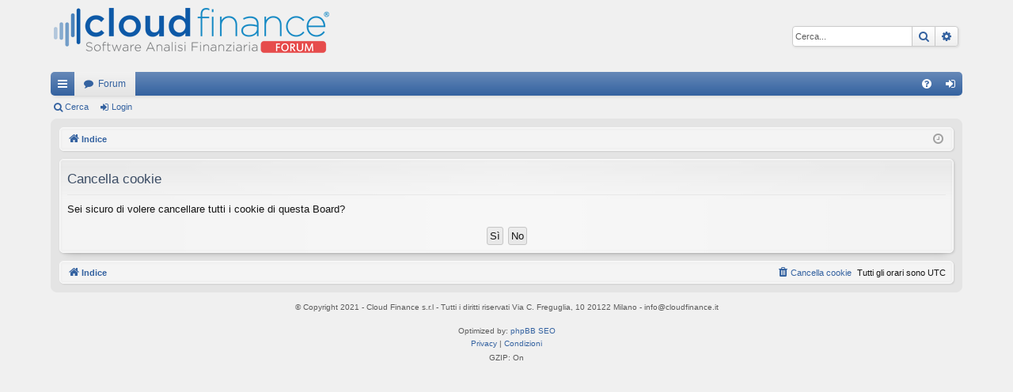

--- FILE ---
content_type: text/html; charset=UTF-8
request_url: https://forum.cloudfinance.it/ucp.php?mode=delete_cookies&sid=115d43f12f6cd0f6c79b390bd3e0555d
body_size: 3536
content:

<!DOCTYPE html>
<html dir="ltr" lang="it">
<head>
<meta charset="utf-8" />
<meta http-equiv="X-UA-Compatible" content="IE=edge">
<meta name="viewport" content="width=device-width, initial-scale=1" />

<title>Cloud Finance Forum - Pannello di Controllo Utente - Cancella cookie</title>




	<link rel="alternate" type="application/atom+xml" title="Feed - Cloud Finance Forum" href="/feed?sid=a3e5d0497292d91411203351613e7fad">			<link rel="alternate" type="application/atom+xml" title="Feed - Nuovi argomenti" href="/feed/topics?sid=a3e5d0497292d91411203351613e7fad">				

<!--
	phpBB style name: elegance
	Based on style:   prosilver
	Original author:  Arty ( https://www.artodia.com )
	Modified by: 	  MrGaby
-->


<link href="https://forum.cloudfinance.it/assets/css/font-awesome.min.css?assets_version=113" rel="stylesheet">
<link href="https://forum.cloudfinance.it/styles/elegance/theme/stylesheet.css?assets_version=113" rel="stylesheet">




<!--[if lte IE 9]>
	<link href="https://forum.cloudfinance.it/styles/elegance/theme/tweaks.css?assets_version=113" rel="stylesheet">
<![endif]-->


<!-- order matters, because we override some stuff -->




<script>

	(function(i,s,o,g,r,a,m){i['GoogleAnalyticsObject']=r;i[r]=i[r]||function(){
	(i[r].q=i[r].q||[]).push(arguments)},i[r].l=1*new Date();a=s.createElement(o),
	m=s.getElementsByTagName(o)[0];a.async=1;a.src=g;m.parentNode.insertBefore(a,m)
	})(window,document,'script','//www.google-analytics.com/analytics.js','ga');

	ga('create', 'UA-90518938-1', 'auto');
		ga('send', 'pageview');

</script>

</head>
<body id="phpbb" class="nojs notouch section-ucp ltr " data-online-text="Connesso">


	<a id="top" class="top-anchor" accesskey="t"></a>
	<div id="page-header" class="page-width">
		<div class="headerbar" role="banner">
					<div class="inner">

			<div id="site-description" class="site-description">
				<a id="logo" class="logo" href="https://forum.cloudfinance.it/?sid=a3e5d0497292d91411203351613e7fad" title="Indice">
					<img src="https://forum.cloudfinance.it/styles/elegance/theme/images/logo.png" data-src-hd="https://forum.cloudfinance.it/styles/elegance/theme/images/logo_hd.png" alt="Cloud Finance Forum"/>
				</a>
				<p class="sitename">Cloud Finance Forum</p>
				<p></p>
				<p class="skiplink"><a href="#start_here">Passa al contenuto</a></p>
			</div>

															<div id="search-box" class="search-box search-header" role="search">
				<form action="./search.php?sid=a3e5d0497292d91411203351613e7fad" method="get" id="search">
				<fieldset>
					<input name="keywords" id="keywords" type="search" maxlength="128" title="Ricerca per termini" class="inputbox search tiny" size="20" value="" placeholder="Cerca..." />
					<button class="button button-search" type="submit" title="Cerca">
						<i class="icon fa-search fa-fw" aria-hidden="true"></i><span class="sr-only">Cerca</span>
					</button>
					<a href="./search.php?sid=a3e5d0497292d91411203351613e7fad" class="button button-search-end" title="Ricerca avanzata">
						<i class="icon fa-cog fa-fw" aria-hidden="true"></i><span class="sr-only">Ricerca avanzata</span>
					</a>
					<input type="hidden" name="sid" value="a3e5d0497292d91411203351613e7fad" />

				</fieldset>
				</form>
			</div>
									
			</div>
					</div>


				


<div class="navbar tabbed not-static" role="navigation">
	<div class="inner page-width">
		<div class="nav-tabs"
			data-current-page="ucp">
			<ul class="leftside">
				<li id="quick-links"
					class="quick-links tab responsive-menu dropdown-container">
					<a href="#" class="nav-link dropdown-trigger">Collegamenti Rapidi</a>
					<div class="dropdown">
						<div class="pointer">
							<div class="pointer-inner"></div>
						</div>
						<ul class="dropdown-contents" role="menu">
							
<li class="separator"></li>
<li>
	<a href="./search.php?search_id=unanswered&amp;sid=a3e5d0497292d91411203351613e7fad" role="menuitem">
		<i class="icon fa-file-o fa-fw icon-gray" aria-hidden="true"></i><span>Argomenti senza risposta</span>
	</a>
</li>
<li>
	<a href="./search.php?search_id=active_topics&amp;sid=a3e5d0497292d91411203351613e7fad" role="menuitem">
		<i class="icon fa-file-o fa-fw icon-blue" aria-hidden="true"></i><span>Argomenti attivi</span>
	</a>
</li>
<li class="separator"></li>
<li>
	<a href="./search.php?sid=a3e5d0497292d91411203351613e7fad" role="menuitem">
		<i class="icon fa-search fa-fw" aria-hidden="true"></i><span>Cerca</span>
	</a>
</li>

													</ul>
					</div>
				</li>
												<li class="tab forums selected" data-responsive-class="small-icon icon-forums">
					<a class="nav-link" href="https://forum.cloudfinance.it/?sid=a3e5d0497292d91411203351613e7fad">Forum</a>
				</li>
											</ul>
			<ul class="rightside" role="menu">
								<li class="tab faq" data-select-match="faq" data-responsive-class="small-icon icon-faq">
					<a class="nav-link" href="/help/faq?sid=a3e5d0497292d91411203351613e7fad" rel="help" title="FAQ (Domande Frequenti)" role="menuitem">
						<i class="icon fa-question-circle fa-fw" aria-hidden="true"></i><span>FAQ</span>
					</a>
				</li>
																								<li class="tab login" data-skip-responsive="true" data-select-match="login"><a class="nav-link"
						href="https://forum.cloudfinance.it/login.php" title="https://forum.cloudfinance.it/login.php"
						accesskey="x" role="menuitem">Login</a></li>
															</ul>
		</div>
	</div>
</div>

<div class="navbar secondary">
	<ul role="menubar">
								<li
			class="small-icon icon-search">
			<a href="./search.php?sid=a3e5d0497292d91411203351613e7fad">Cerca</a>
		</li>
								<li class="small-icon icon-login"><a href="https://forum.cloudfinance.it/login.php"
				title="https://forum.cloudfinance.it/login.php">Login</a></li>
						
			</ul>
</div>

	</div>

<div id="wrap" class="page-width">

	
	<a id="start_here" class="top-anchor"></a>
	<div id="page-body" class="page-body" role="main">
		<div class="navbar">
	<ul id="nav-breadcrumbs" class="nav-breadcrumbs linklist navlinks" role="menubar">
				
		
		<li class="breadcrumbs" itemscope itemtype="https://schema.org/BreadcrumbList">

			
						<span class="crumb" itemtype="https://schema.org/ListItem" itemprop="itemListElement" itemscope><a itemprop="item" href="https://forum.cloudfinance.it/?sid=a3e5d0497292d91411203351613e7fad" accesskey="h"
					data-navbar-reference="index"><i class="icon fa-home fa-fw"></i><span itemprop="name">Indice</span></a>
				<meta itemprop="position"
					content="1" />
			</span>

			
			
		</li>

		
		
		<li class="rightside responsive-search">
			<a href="./search.php?sid=a3e5d0497292d91411203351613e7fad" title="Visualizza le opzioni di ricerca avanzata" role="menuitem">
				<i class="icon fa-search fa-fw" aria-hidden="true"></i><span class="sr-only">Cerca</span>
			</a>
		</li>
				<li class="rightside dropdown-container icon-only">
			<a href="#" class="dropdown-trigger time" title="Oggi è 22/01/2026, 5:50"><i class="fa fa-clock-o"></i></a>
			<div class="dropdown">
				<div class="pointer">
					<div class="pointer-inner"></div>
				</div>
				<ul class="dropdown-contents">
					<li>Oggi è 22/01/2026, 5:50</li>
					<li>Tutti gli orari sono <span title="UTC">UTC</span></li>
				</ul>
			</div>
		</li>
	</ul>
</div>

		
		
<form id="confirm" action="https://forum.cloudfinance.it/ucp.php?mode=delete_cookies&amp;sid=a3e5d0497292d91411203351613e7fad&amp;confirm_key=HJSRQKG5B3" method="post">
<div class="panel">
	<div class="inner">

	<h2 class="message-title">Cancella cookie</h2>
	<p>Sei sicuro di volere cancellare tutti i cookie di questa Board?</p>

	<fieldset class="submit-buttons">
		<input type="hidden" name="confirm_uid" value="1" />
<input type="hidden" name="sess" value="a3e5d0497292d91411203351613e7fad" />
<input type="hidden" name="sid" value="a3e5d0497292d91411203351613e7fad" />

		<input type="submit" name="confirm" value="Sì" class="button2" />&nbsp;
		<input type="submit" name="cancel" value="No" class="button2" />
	</fieldset>

	</div>
</div>
</form>

</div>


<div class="navbar" role="navigation">
	<div class="inner">

	<ul id="nav-footer" class="nav-footer linklist" role="menubar">
		<li class="breadcrumbs">
									<span class="crumb"><a href="https://forum.cloudfinance.it/?sid=a3e5d0497292d91411203351613e7fad" data-navbar-reference="index"><i class="icon fa-home fa-fw" aria-hidden="true"></i><span>Indice</span></a></span>					</li>
		
				<li class="rightside">Tutti gli orari sono <span title="UTC">UTC</span></li>
							<li class="rightside">
				<a href="https://forum.cloudfinance.it/ucp.php?mode=delete_cookies&amp;sid=a3e5d0497292d91411203351613e7fad" data-ajax="true" data-refresh="true" role="menuitem">
					<i class="icon fa-trash fa-fw" aria-hidden="true"></i><span>Cancella cookie</span>
				</a>
			</li>
														</ul>

	</div>
</div>
</div>

<div id="page-footer" class="page-width" role="contentinfo">
	
	<div class="copyright">
		<p class="footer-row">
			<span class="footer-copyright">
				© Copyright 2021 - Cloud Finance s.r.l - Tutti i diritti riservati
				Via C. Freguglia, 10 20122 Milano - info@cloudfinance.it
			</span>
		</p>
		<br />	Optimized by: <a href="http://www.phpBB-SEO.ir/" target="_blank">phpBB SEO</a>
		<p class="footer-row" role="menu">
			<a class="footer-link" href="https://forum.cloudfinance.it/ucp.php?mode=privacy&amp;sid=a3e5d0497292d91411203351613e7fad" title="Privacy" role="menuitem">
				<span class="footer-link-text">Privacy</span>
			</a>
			|
			<a class="footer-link" href="https://forum.cloudfinance.it/ucp.php?mode=terms&amp;sid=a3e5d0497292d91411203351613e7fad" title="Condizioni" role="menuitem">
				<span class="footer-link-text">Condizioni</span>
			</a>
		</p>
				<p class="footer-row">
			<span class="footer-info">GZIP: On</span>
		</p>
					</div>

	<div id="darkenwrapper" class="darkenwrapper" data-ajax-error-title="Errore AJAX"
		data-ajax-error-text="Si è verificato un errore durante l’elaborazione della richiesta." data-ajax-error-text-abort="Richiesta utente interrotta"
		data-ajax-error-text-timeout="La tua richiesta è scaduta; riprova."
		data-ajax-error-text-parsererror="Si è verificato un errore con la richiesta e il server ha restituito una risposta non valida.">
		<div id="darken" class="darken">&nbsp;</div>
	</div>

	<div id="phpbb_alert" class="phpbb_alert" data-l-err="Errore"
		data-l-timeout-processing-req="Richiesta scaduta.">
		<a href="#" class="alert_close">
		</a>
		<h3 class="alert_title">&nbsp;</h3>
		<p class="alert_text"></p>
	</div>
	<div id="phpbb_confirm" class="phpbb_alert">
		<a href="#" class="alert_close">
		</a>
		<div class="alert_text"></div>
	</div>
</div>


<div>
	<a id="bottom" class="top-anchor" accesskey="z"></a>
	
	</div>

<script src="https://forum.cloudfinance.it/assets/javascript/jquery.min.js?assets_version=113"></script>
<script src="https://forum.cloudfinance.it/assets/javascript/core.js?assets_version=113"></script>


<script type="text/javascript">
var phpbb_seo = {
	delim_start:'-',
	static_pagination:'page',
	ext_pagination:'.html',
	external:'1',
	external_sub:'',
	ext_classes:'',
	hashfix:'',
	phpEx:'php'
};
</script>


<script src="./styles/elegance/template/forum_fn.js?assets_version=113"></script>
<script src="./styles/elegance/template/ajax.js?assets_version=113"></script>
<script src="./ext/phpbbseo/usu/styles/all/template/phpbb_seo.js?assets_version=113"></script>



</body>

</html>
